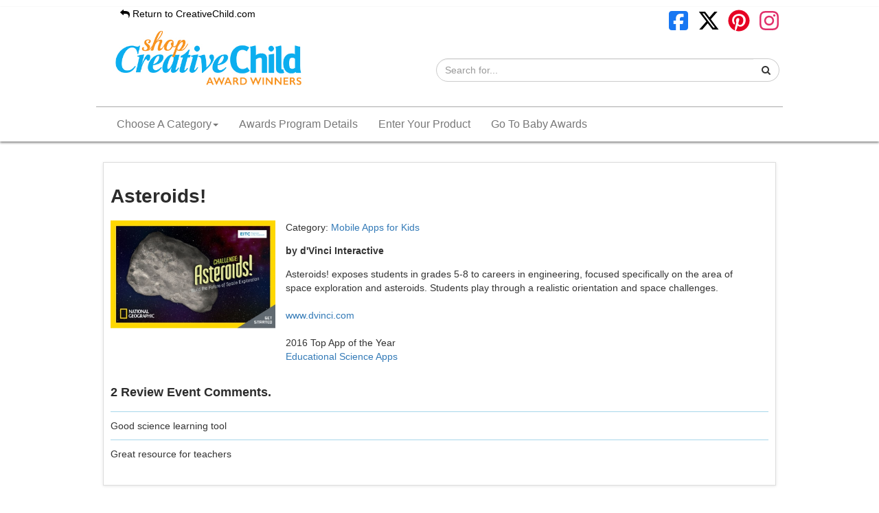

--- FILE ---
content_type: text/html; charset=UTF-8
request_url: https://awards.creativechild.com/product/1051-asteroids
body_size: 4977
content:
<!DOCTYPE html PUBLIC "-//W3C//DTD XHTML 1.0 Transitional//EN" "http://www.w3.org/TR/xhtml1/DTD/xhtml1-transitional.dtd">
<html xmlns="http://www.w3.org/1999/xhtml">
<head>
    <meta http-equiv="Content-Type" content="text/html; charset=utf-8" />

    <title>Creative Child Awards </title>
    <meta name="description" content="" />

                        
    <meta name="viewport" content="width=device-width" />

    <link href="https://awards.creativechild.com/themes/awc/css/normalize.css" rel="stylesheet" type="text/css" />
    <link href="https://awards.creativechild.com/themes/awc/css/grid.css" rel="stylesheet" type="text/css" />
    <link href="https://awards.creativechild.com/themes/awc/css/styles.css?v=3" rel="stylesheet" type="text/css" />

    <link href="https://awards.creativechild.com/includes/css/bootstrap-theme.css" rel="stylesheet" type="text/css" />
    <link href="https://awards.creativechild.com/includes/css/bootstrap.css" rel="stylesheet" type="text/css" />

    <link rel="shortcut icon" href="https://awards.creativechild.com/themes/awc/css/img/favicon.ico" />

    <link href='https://fonts.googleapis.com/css?family=Open+Sans|Josefin+Sans' rel='stylesheet' type='text/css' />
    <link href="//maxcdn.bootstrapcdn.com/font-awesome/4.1.0/css/font-awesome.min.css" rel="stylesheet"/>

    <script type="text/javascript" src="//ajax.googleapis.com/ajax/libs/jquery/1.10.1/jquery.js"></script>

    <script type="text/javascript" src="https://awards.creativechild.com/includes/js/masonry.js"></script>

    <script type="text/javascript" src="https://awards.creativechild.com/includes/js/isotope/get-size.js"></script>
    <script type="text/javascript" src="https://awards.creativechild.com/includes/js/isotope/utils.js"></script>
    <script type="text/javascript" src="https://awards.creativechild.com/includes/js/isotope/item.js"></script>
    <script type="text/javascript" src="https://awards.creativechild.com/includes/js/isotope/layout-mode.js"></script>
    <script type="text/javascript" src="https://awards.creativechild.com/includes/js/isotope/isotope.js"></script>
    <script type="text/javascript" src="https://awards.creativechild.com/includes/js/isotope/layout-modes/masonry-vertical.js"></script>
    <script type="text/javascript" src="https://awards.creativechild.com/themes/awc/includes/js/main.js"></script>


<!-- slick CSS file -->
<link href="https://awards.creativechild.com/includes/js/jquery/slick/slick.css" rel="stylesheet" type="text/css"/>
<link href="https://awards.creativechild.com/includes/js/jquery/slick/slick-theme.css" rel="stylesheet" type="text/css"/>

    
    
    
    <!-- Google tag (gtag.js) -->
    <script async src="https://www.googletagmanager.com/gtag/js?id=G-81R2H0L3ZR"></script>
    <script>
        window.dataLayer = window.dataLayer || [];
        function gtag(){dataLayer.push(arguments);}
        gtag('js', new Date());

        gtag('config', 'G-81R2H0L3ZR');
    </script>

</head><body>

<div class="header">
    <div class="main_wrapper">
        <div class="body_logo">

            <div class="header-bar">
                <div class="back-home">
                    <a href="https://www.creativechild.com"><i class="fa fa-reply" aria-hidden="true"></i> Return to CreativeChild.com</a>
                </div>

                <div class="header_social">
                    <a target="_blank" href="https://www.facebook.com/CreativeChildMagazine"><svg style="fill: #1877F2;" class="icon-social" xmlns="http://www.w3.org/2000/svg" viewBox="0 0 640 640"><path d="M160 96C124.7 96 96 124.7 96 160L96 480C96 515.3 124.7 544 160 544L258.2 544L258.2 398.2L205.4 398.2L205.4 320L258.2 320L258.2 286.3C258.2 199.2 297.6 158.8 383.2 158.8C399.4 158.8 427.4 162 438.9 165.2L438.9 236C432.9 235.4 422.4 235 409.3 235C367.3 235 351.1 250.9 351.1 292.2L351.1 320L434.7 320L420.3 398.2L351 398.2L351 544L480 544C515.3 544 544 515.3 544 480L544 160C544 124.7 515.3 96 480 96L160 96z"/></svg></a>
                    <a target="_blank" href="https://x.com/CreativeChildMG"><svg class="icon-social" xmlns="http://www.w3.org/2000/svg" viewBox="0 0 640 640"><path d="M453.2 112L523.8 112L369.6 288.2L551 528L409 528L297.7 382.6L170.5 528L99.8 528L264.7 339.5L90.8 112L236.4 112L336.9 244.9L453.2 112zM428.4 485.8L467.5 485.8L215.1 152L173.1 152L428.4 485.8z"/></svg></a>
                    <a target="_blank" href="https://www.pinterest.com/creativechildmg"><svg style="fill: #E60023;" class="icon-social" xmlns="http://www.w3.org/2000/svg" viewBox="0 0 640 640"><path d="M568 320C568 457 457 568 320 568C294.4 568 269.8 564.1 246.6 556.9C256.7 540.4 271.8 513.4 277.4 491.9C280.4 480.3 292.8 432.9 292.8 432.9C300.9 448.3 324.5 461.4 349.6 461.4C424.4 461.4 478.3 392.6 478.3 307.1C478.3 225.2 411.4 163.9 325.4 163.9C218.4 163.9 161.5 235.7 161.5 314C161.5 350.4 180.9 395.7 211.8 410.1C216.5 412.3 219 411.3 220.1 406.8C220.9 403.4 225.1 386.5 227 378.7C227.6 376.2 227.3 374 225.3 371.6C215.2 359.1 207 336.3 207 315C207 260.3 248.4 207.4 319 207.4C379.9 207.4 422.6 248.9 422.6 308.3C422.6 375.4 388.7 421.9 344.6 421.9C320.3 421.9 302 401.8 307.9 377.1C314.9 347.6 328.4 315.8 328.4 294.5C328.4 275.5 318.2 259.6 297 259.6C272.1 259.6 252.1 285.3 252.1 319.8C252.1 341.8 259.5 356.6 259.5 356.6C259.5 356.6 235 460.4 230.5 479.8C225.5 501.2 227.5 531.4 229.6 551C137.4 514.9 72 425.1 72 320C72 183 183 72 320 72C457 72 568 183 568 320z"/></svg></a>
                    <a target="_blank" href="https://www.instagram.com/creativechildmag/"><svg style="fill: #E1306C;" class="icon-social" xmlns="http://www.w3.org/2000/svg" viewBox="0 0 640 640"><path d="M320.3 205C256.8 204.8 205.2 256.2 205 319.7C204.8 383.2 256.2 434.8 319.7 435C383.2 435.2 434.8 383.8 435 320.3C435.2 256.8 383.8 205.2 320.3 205zM319.7 245.4C360.9 245.2 394.4 278.5 394.6 319.7C394.8 360.9 361.5 394.4 320.3 394.6C279.1 394.8 245.6 361.5 245.4 320.3C245.2 279.1 278.5 245.6 319.7 245.4zM413.1 200.3C413.1 185.5 425.1 173.5 439.9 173.5C454.7 173.5 466.7 185.5 466.7 200.3C466.7 215.1 454.7 227.1 439.9 227.1C425.1 227.1 413.1 215.1 413.1 200.3zM542.8 227.5C541.1 191.6 532.9 159.8 506.6 133.6C480.4 107.4 448.6 99.2 412.7 97.4C375.7 95.3 264.8 95.3 227.8 97.4C192 99.1 160.2 107.3 133.9 133.5C107.6 159.7 99.5 191.5 97.7 227.4C95.6 264.4 95.6 375.3 97.7 412.3C99.4 448.2 107.6 480 133.9 506.2C160.2 532.4 191.9 540.6 227.8 542.4C264.8 544.5 375.7 544.5 412.7 542.4C448.6 540.7 480.4 532.5 506.6 506.2C532.8 480 541 448.2 542.8 412.3C544.9 375.3 544.9 264.5 542.8 227.5zM495 452C487.2 471.6 472.1 486.7 452.4 494.6C422.9 506.3 352.9 503.6 320.3 503.6C287.7 503.6 217.6 506.2 188.2 494.6C168.6 486.8 153.5 471.7 145.6 452C133.9 422.5 136.6 352.5 136.6 319.9C136.6 287.3 134 217.2 145.6 187.8C153.4 168.2 168.5 153.1 188.2 145.2C217.7 133.5 287.7 136.2 320.3 136.2C352.9 136.2 423 133.6 452.4 145.2C472 153 487.1 168.1 495 187.8C506.7 217.3 504 287.3 504 319.9C504 352.5 506.7 422.6 495 452z"/></svg></a>
                </div>
            </div>
            <div class="clear_fix"></div>
            <div class="navbar-header">
                <button type="button" class="navbar-toggle collapsed" data-toggle="collapse" data-target="#navbar-collapse, #search" aria-expanded="false">
                    <span class="sr-only">Toggle navigation</span>
                    <span class="icon-bar"></span>
                    <span class="icon-bar"></span>
                    <span class="icon-bar"></span>
                </button>
            </div>
            <div class="header-logo">
                <a href="/">
                    <img id="header-logo" src="/themes/awc/css/img/shop-creative-child-logo.jpg" alt="Creative Child Awards" />
                </a>
            </div>
            <div class="search collapse" id="search">

                <div class="header_search">
                    <form action="/" method="get">
                        <div class="input-group">
                            <input type="text" name="s" class="form-control" placeholder="Search for...">
                            <span class="input-group-btn">
                <button class="btn btn-secondary" type="submit"><i class="fa fa-search"></i></button>
              </span>
                        </div>
                    </form>
                </div>
            </div>
        </div>
        <div class="header_nav">
            
<nav class="navbar navbar-default">
  <div class="container-fluid">
    <div class="collapse navbar-collapse" id="navbar-collapse">
      <ul class="nav navbar-nav">
        <li class="dropdown">
          <a href="#" class="dropdown-toggle" data-toggle="dropdown" role="button" aria-haspopup="true" aria-expanded="false">Choose A Category<span class="caret"></span></a>
          <ul class="dropdown-menu">
                                    <li>
                <a href="/entrants?cat=332"> Activity Kits</a>
            </li>
                    <li>
                <a href="/entrants?cat=384">Art Products</a>
            </li>
                    <li>
                <a href="/entrants?cat=325"> Baby & Toddler Products</a>
            </li>
                    <li>
                <a href="/entrants?cat=324"> Baby & Toddler Toys</a>
            </li>
                    <li>
                <a href="/entrants?cat=339"> Bathtime Fun</a>
            </li>
                    <li>
                <a href="/entrants?cat=323"> Board Games</a>
            </li>
                    <li>
                <a href="/entrants?cat=313"> Books for Kids or Parents</a>
            </li>
                    <li>
                <a href="/entrants?cat=322"> Builder & Construction Toys</a>
            </li>
                    <li>
                <a href="/entrants?cat=334"> Card Games</a>
            </li>
                    <li>
                <a href="/entrants?cat=316"> CDs</a>
            </li>
                    <li>
                <a href="/entrants?cat=326"> Children's Games</a>
            </li>
                    <li>
                <a href="/entrants?cat=312"> Creative Crafts for Kids</a>
            </li>
                    <li>
                <a href="/entrants?cat=400">Creative Learning</a>
            </li>
                    <li>
                <a href="/entrants?cat=319"> Creative Play Products</a>
            </li>
                    <li>
                <a href="/entrants?cat=331"> Digital Downloads & Interactive Online Media</a>
            </li>
                    <li>
                <a href="/entrants?cat=314"> Dolls & Accessories</a>
            </li>
                    <li>
                <a href="/entrants?cat=330"> Dress-Up and Pretend Play</a>
            </li>
                    <li>
                <a href="/entrants?cat=344"> DVDs</a>
            </li>
                    <li>
                <a href="/entrants?cat=346"> Eco-Friendly Products</a>
            </li>
                    <li>
                <a href="/entrants?cat=321"> Educational & Electronic Toys</a>
            </li>
                    <li>
                <a href="/entrants?cat=336"> Educational Products</a>
            </li>
                    <li>
                <a href="/entrants?cat=320"> Games for Families and Parties</a>
            </li>
                    <li>
                <a href="/entrants?cat=333"> Holiday Themed Products</a>
            </li>
                    <li>
                <a href="/entrants?cat=315"> Indoor & Outdoor Play </a>
            </li>
                    <li>
                <a href="/entrants?cat=338"> Keepsakes & Collectibles</a>
            </li>
                    <li>
                <a href="/entrants?cat=387">Kids Games</a>
            </li>
                    <li>
                <a href="/entrants?cat=350"> Kids Gear and Apparel</a>
            </li>
                    <li>
                <a href="/entrants?cat=385">Kids Products</a>
            </li>
                    <li>
                <a href="/entrants?cat=342"> Kids Room Decor</a>
            </li>
                    <li>
                <a href="/entrants?cat=388">Kids Toys</a>
            </li>
                    <li>
                <a href="/entrants?cat=335"> Mobile Apps for Kids</a>
            </li>
                    <li>
                <a href="/entrants?cat=351"> Music & Performance</a>
            </li>
                    <li>
                <a href="/entrants?cat=340"> Parenting Aids</a>
            </li>
                    <li>
                <a href="/entrants?cat=328"> Playsets for Kids</a>
            </li>
                    <li>
                <a href="/entrants?cat=345"> Plush Toys & Products</a>
            </li>
                    <li>
                <a href="/entrants?cat=343"> Puppets</a>
            </li>
                    <li>
                <a href="/entrants?cat=337"> Puzzles</a>
            </li>
                    <li>
                <a href="/entrants?cat=318"> R/C & Race Track Toys</a>
            </li>
                    <li>
                <a href="/entrants?cat=329"> Ride-On Toys</a>
            </li>
                    <li>
                <a href="/entrants?cat=347"> Role Play Toys & Products</a>
            </li>
                    <li>
                <a href="/entrants?cat=386">Soft Toys</a>
            </li>
                    <li>
                <a href="/entrants?cat=413">Storage Products</a>
            </li>
                    <li>
                <a href="/entrants?cat=327"> Travel Fun Products</a>
            </li>
                  </ul>
        </li>
        <li><a href="/enter">Awards Program Details</a></li>

        <li><a href="/official-entry-form">Enter Your Product</a></li>
        <li><a href="https://awards.babymaternity.com/entrants?year=2020">Go To Baby Awards</a></li>
      </ul>
    </div><!-- /.navbar-collapse -->
  </div><!-- /.container-fluid -->
</nav>        </div>
    </div>

</div>
<div class="nav_categories" style="display: none;">
    <ul class="categories_list">
                            <li class="categories_list_li">
                <a style="font-size: 16px;" href="/entrants?cat=332"> Activity Kits</a>
            </li>
                    <li class="categories_list_li">
                <a style="font-size: 16px;" href="/entrants?cat=325"> Baby & Toddler Products</a>
            </li>
                    <li class="categories_list_li">
                <a style="font-size: 16px;" href="/entrants?cat=324"> Baby & Toddler Toys</a>
            </li>
                    <li class="categories_list_li">
                <a style="font-size: 16px;" href="/entrants?cat=339"> Bathtime Fun</a>
            </li>
                    <li class="categories_list_li">
                <a style="font-size: 16px;" href="/entrants?cat=323"> Board Games</a>
            </li>
                    <li class="categories_list_li">
                <a style="font-size: 16px;" href="/entrants?cat=313"> Books for Kids or Parents</a>
            </li>
                    <li class="categories_list_li">
                <a style="font-size: 16px;" href="/entrants?cat=322"> Builder & Construction Toys</a>
            </li>
                    <li class="categories_list_li">
                <a style="font-size: 16px;" href="/entrants?cat=334"> Card Games</a>
            </li>
                    <li class="categories_list_li">
                <a style="font-size: 16px;" href="/entrants?cat=316"> CDs</a>
            </li>
                    <li class="categories_list_li">
                <a style="font-size: 16px;" href="/entrants?cat=326"> Children's Games</a>
            </li>
                    <li class="categories_list_li">
                <a style="font-size: 16px;" href="/entrants?cat=312"> Creative Crafts for Kids</a>
            </li>
                    <li class="categories_list_li">
                <a style="font-size: 16px;" href="/entrants?cat=319"> Creative Play Products</a>
            </li>
                    <li class="categories_list_li">
                <a style="font-size: 16px;" href="/entrants?cat=331"> Digital Downloads & Interactive Online Media</a>
            </li>
                    <li class="categories_list_li">
                <a style="font-size: 16px;" href="/entrants?cat=314"> Dolls & Accessories</a>
            </li>
                    <li class="categories_list_li">
                <a style="font-size: 16px;" href="/entrants?cat=330"> Dress-Up and Pretend Play</a>
            </li>
                    <li class="categories_list_li">
                <a style="font-size: 16px;" href="/entrants?cat=344"> DVDs</a>
            </li>
                    <li class="categories_list_li">
                <a style="font-size: 16px;" href="/entrants?cat=346"> Eco-Friendly Products</a>
            </li>
                    <li class="categories_list_li">
                <a style="font-size: 16px;" href="/entrants?cat=321"> Educational & Electronic Toys</a>
            </li>
                    <li class="categories_list_li">
                <a style="font-size: 16px;" href="/entrants?cat=336"> Educational Products</a>
            </li>
                    <li class="categories_list_li">
                <a style="font-size: 16px;" href="/entrants?cat=320"> Games for Families and Parties</a>
            </li>
                    <li class="categories_list_li">
                <a style="font-size: 16px;" href="/entrants?cat=333"> Holiday Themed Products</a>
            </li>
                    <li class="categories_list_li">
                <a style="font-size: 16px;" href="/entrants?cat=315"> Indoor & Outdoor Play </a>
            </li>
                    <li class="categories_list_li">
                <a style="font-size: 16px;" href="/entrants?cat=338"> Keepsakes & Collectibles</a>
            </li>
                    <li class="categories_list_li">
                <a style="font-size: 16px;" href="/entrants?cat=350"> Kids Gear and Apparel</a>
            </li>
                    <li class="categories_list_li">
                <a style="font-size: 16px;" href="/entrants?cat=342"> Kids Room Decor</a>
            </li>
                    <li class="categories_list_li">
                <a style="font-size: 16px;" href="/entrants?cat=335"> Mobile Apps for Kids</a>
            </li>
                    <li class="categories_list_li">
                <a style="font-size: 16px;" href="/entrants?cat=351"> Music & Performance</a>
            </li>
                    <li class="categories_list_li">
                <a style="font-size: 16px;" href="/entrants?cat=340"> Parenting Aids</a>
            </li>
                    <li class="categories_list_li">
                <a style="font-size: 16px;" href="/entrants?cat=328"> Playsets for Kids</a>
            </li>
                    <li class="categories_list_li">
                <a style="font-size: 16px;" href="/entrants?cat=345"> Plush Toys & Products</a>
            </li>
                    <li class="categories_list_li">
                <a style="font-size: 16px;" href="/entrants?cat=343"> Puppets</a>
            </li>
                    <li class="categories_list_li">
                <a style="font-size: 16px;" href="/entrants?cat=337"> Puzzles</a>
            </li>
                    <li class="categories_list_li">
                <a style="font-size: 16px;" href="/entrants?cat=318"> R/C & Race Track Toys</a>
            </li>
                    <li class="categories_list_li">
                <a style="font-size: 16px;" href="/entrants?cat=329"> Ride-On Toys</a>
            </li>
                    <li class="categories_list_li">
                <a style="font-size: 16px;" href="/entrants?cat=347"> Role Play Toys & Products</a>
            </li>
                    <li class="categories_list_li">
                <a style="font-size: 16px;" href="/entrants?cat=327"> Travel Fun Products</a>
            </li>
                    <li class="categories_list_li">
                <a style="font-size: 16px;" href="/entrants?cat=384">Art Products</a>
            </li>
                    <li class="categories_list_li">
                <a style="font-size: 16px;" href="/entrants?cat=400">Creative Learning</a>
            </li>
                    <li class="categories_list_li">
                <a style="font-size: 16px;" href="/entrants?cat=387">Kids Games</a>
            </li>
                    <li class="categories_list_li">
                <a style="font-size: 16px;" href="/entrants?cat=385">Kids Products</a>
            </li>
                    <li class="categories_list_li">
                <a style="font-size: 16px;" href="/entrants?cat=388">Kids Toys</a>
            </li>
                    <li class="categories_list_li">
                <a style="font-size: 16px;" href="/entrants?cat=386">Soft Toys</a>
            </li>
                    <li class="categories_list_li">
                <a style="font-size: 16px;" href="/entrants?cat=413">Storage Products</a>
            </li>
            </ul>
</div>
<div class="wrapper">

    <div class="main_wrapper">

        

<div id="block-container" class="product-page masonry-container">

    <div class="block-sizer"></div>

    <div class="block-wrapper col_12_desktop col_12_small_tablet col_12_large_tablet col_12_mobile">

        <div class="block block-content">

            <h1 style="margin-bottom: 0px;">Asteroids!</h1>

            <div class="col_3_desktop col_3_small_tablet col_3_large_tablet col_12_mobile" style="float: left;">
                                <img src="https://d3mw6k1m1fi1qr.cloudfront.net/3Bbm3wzd5HrPNZz_CpQ3jGAOTn2LG2xL2kG9NgeTmf8DxWAcc7_400.jpg" alt="Asteroids!" style="max-width: 100%;" />
            </div>
            <div class="col_9_desktop col_9_small_tablet col_9_large_tablet col_12_mobile" style="float: left;">
                <div style="padding-left: 15px; padding-right: 25px;">
                    <div class="toy_guide_main_toy_title">

                                                    Category: <a href="/entrants?cat=335"> Mobile Apps for Kids</a>
                                                <br />
                        <p><strong>by d'Vinci Interactive</strong></p>
                    </div>
                    Asteroids! exposes students in grades 5-8 to careers in engineering, focused specifically on the area of space exploration and asteroids. Students play through a realistic orientation and space challenges.<br /><br />

                    <a href="https://www.dvinci.com" target="_blank" rel="nofollow">www.dvinci.com</a><br />
                                                                                <br />
                                                                2016 Top App of the Year                         <br />
                        <a href="/entrants?tag=372">Educational Science Apps</a><br /><br />
                                    </div>
            </div>

            <div class="col_12 comments">
                                                                <h2>2 Review Event Comments.</h2>
                        <div style="clear: both; height: 5px;"></div>
                                                <div class="comment">
                                                           Good science learning tool</div>
                            <!-- <hr /> -->
                                                <div class="comment">
                                                           Great resource for teachers</div>
                            <!-- <hr /> -->
                                                        </div>
            <div class="clear_fix" style="height: 15px;"></div>
            
            <div class="clear_fix"></div>

            


    </div>
                </div>


    
</div>
        <div class="clear_fix"></div>

    </div>

    <div class="clear_fix"></div>

</div>

<div class="clear_fix"></div>
<div class="footer">
    <div class="clear_fix_10"></div>
    <div class="footer_nav">
        <!-- <a href="/" >Home</a> | -->
        <a href="/enter">Awards Program Details</a> |
        <a href="/categories">Categories</a><!--javascript:show_categories();--> |
        <a href="/official-entry-form">Enter Your Product</a> |
        <a href="https://awards.babymaternity.com">Baby Awards</a>
    </div>
    <!-- <a href="/enter">Enter Your Product</a> -->
    <div class="clear_fix_10"></div>
    Copyright © 1997-2026 Scooterbay Publishing. All rights reserved.
</div>

<div id="fb-root"></div>
<script>(function(d, s, id) {
        var js, fjs = d.getElementsByTagName(s)[0];
        if (d.getElementById(id)) return;
        js = d.createElement(s); js.id = id;
        js.src = "//connect.facebook.net/en_US/sdk.js#xfbml=1&version=v2.6";
        fjs.parentNode.insertBefore(js, fjs);
    }(document, 'script', 'facebook-jssdk'));
</script>

<!-- slick Javascript file & Bootstrap -->
<script src="https://awards.creativechild.com/includes/js/jquery/slick/slick.min.js" type="text/javascript"></script>
<script src="https://awards.creativechild.com/includes/js/bootstrap.min.js" type="text/javascript"></script>
<script src="https://awards.creativechild.com/includes/js/jquery/maskedinput.js" type="text/javascript"></script></body>
</html>

--- FILE ---
content_type: text/css
request_url: https://awards.creativechild.com/themes/awc/css/styles.css?v=3
body_size: 3465
content:
@charset "utf-8";
/* CSS Document */
@import url('https://fonts.googleapis.com/css?family=Clicker+Script');
html {
    height: 100%;
}

body {
    font:14px "Open Sans", Helvetica, Arial, sans-serif;
    color: #000000;
    height: 100%;
    background: #ffffff;
}

.body_logo {
    height: 100%;
    width: 100%;
  background: #fff;
  /* text-align: center;
   border-bottom: 2px solid #000; */
}

.back-home a {
  color: #000;
}

.wrapper {
    position: relative;
    width: 100%;
    min-height: 100%;
    margin: 0 auto;
   /* background: url("img/bg.jpg") repeat; bdk */
}

.main_left {
    width: 100%;
    position: absolute;
    top: 0px;
    left: 0px;
    min-height: 100%;
}

.header {
    width: 100%;
  /* border-bottom: 1px solid #cfcfcf; */
  -webkit-box-shadow: 0px 2px 3px 0px rgba(136,136,136,1);
  -moz-box-shadow: 0px 2px 3px 0px rgba(136,136,136,1);
  box-shadow: 0px 2px 3px 0px rgba(136,136,136,1);
}

.body_logo_mobile {
    height: 100%;
    width: 100%;
    padding-bottom: 5px;
    background-image: url;
}

.header_mobile {
    display: none;
    padding: 5px;
    border-bottom: 0px red solid;
    width: 315px;
    margin: 0 auto;
}
hr#header-mobile {
  width: 90%;
  margin: 0 auto;
  color: #ccc;
  display: none;
}

.header_mobile_nav {
    float: left;
    width: 45px;
    margin: 5px 0;
}
.header_mobile_search {
  float: right;
  margin: 5px 0;
  width: 40px;
}
.header_mobile_logo {
    width: -moz-calc(100% - 100px);
    width: -webkit-calc(100% - 100px);
    width: calc(100% - 100px);
    float: left;
    text-align: center;
}

a#search_icon,
a#nav_icon {
  color: #000;
}
.header_m_search_wrapper {
    text-align: center;
    padding-top: 10px;
    display: none;
}

.header_wrapper {
    max-width: 1000px;
    margin: 0 auto;
}

.header_logo {
    padding-top: 10px;
    float: left;
    padding-bottom: 10px;
}

.header_logo img {
    width: 270px;
}

.header_social {
    float: right;
    padding-top: 15px;
}

.header_nav {
  border-top: 1px solid #aaa;
  clear: both;
  text-align: left;
  padding: 0; /* 15px 0 15px; */
  background: #fff;
    font-size: 18px;
  color: #000;
}

.header_nav a, .header_nav_mobile a {
    /* color: #fff;  bdk */
    color: #000;
    font-size: 16px;
}

.header_nav_mobile a {
  display: block;
}
.header_nav_mobile a:hover {
  background: #ddd;
}
.header_nav_mobile {
    text-align: center;
    padding: 5px 0;
  background: #fff;
  border-bottom: solid 3px #000;
    font-size: 18px;
  color: #000;
    display: none;
}

.side_box {
    padding-bottom: 20px;
}

.header_search {
    float: right;
    text-align: center;
    width: 500px;
    padding-top: 0;
    margin: 35px 5px;;
}

.footer {
    clear: both;
}

.clear_fix, .clear_fix_10 {
    clear: both;
}
.clear_fix_10 { height: 10px; }

a {
    color: #f05f65;
    text-decoration: none;
}

h1 {
    margin: 0 0 10px 0;
    padding: 0px;
    color: #2C2C2C;
    font-size: 20px;
    text-decoration: none;
    font-weight: bold;
}

h2 {
    margin: 0 0 10px 0;
    padding: 0px;
    color: #2C2C2C;
    font-size: 18px;
    text-decoration: none;
    font-weight: bold;
}

h3 {
    margin: 0 0 10px 0;
    padding: 0px;
    color: #2C2C2C;
    font-size: 16px;
    text-decoration: none;
    font-weight: bold;
}

.full_wrapper {
    padding: 10px;
}
.full_content {
    background: #fff;
    border: 1px #ddd solid;
    box-shadow: 0 1px 4px rgba(0, 0, 0, 0.1);
    -moz-box-shadow: 0 1px 4px rgba(0, 0, 0, 0.1);
    -webkit-box-shadow: 0 1px 4px rgba(0, 0, 0, 0.1);
    padding: 10px;
}

/* Blocks */

.block-sizer {
    width: 8.33%;
}

.block-container {
    width: 100%;
}
.block-image img {
    width: 90%;
    margin: 10px auto;
}
.block-image {
    width: 100%;
    text-align: center;
}

.block {
    margin: 10px;
    background: #fff;
    border: 1px #ddd solid;
    box-shadow: 0 1px 4px rgba(0, 0, 0, 0.1);
    -moz-box-shadow: 0 1px 4px rgba(0, 0, 0, 0.1);
    -webkit-box-shadow: 0 1px 4px rgba(0, 0, 0, 0.1);
    overflow: hidden;
}

.block-title {
    padding: 10px 10px 0 10px;
    color: #2C2C2C;
    font-size: 20px;
    text-decoration: none;
    font-weight: bold;
}

.block-title a {
    color: #2C2C2C;
    font-size: 20px;
    text-decoration: none;
    font-weight: bold;
}

.block-cat {
    background: #f05f65;
    padding: 5px;
    text-align: center;
}

.block-cat a {
    color: #fff;
    text-decoration: none;
}

.block-content {
    padding: 10px;
}

.header_search_button {
    background: url("img/search_icon.png");
    border: none;
    height: 65px;
    width: 50px;
    float: right;
}

.header_search_input, .header_search_input:active {
    margin: 0px !important;
    padding: 0px !important;
    height: 65px;
    background: #f05f65;
    color: #ffffff;
    font-size: 18px;
    border: none;
    float: right;
    width: 135px;
}

.header_search_input::-webkit-input-placeholder {
    color: #ffffff;
}

.header_search_input:-moz-placeholder { /* Firefox 18- */
    color: #ffffff;
}

.header_search_input::-moz-placeholder {  /* Firefox 19+ */
    color: #ffffff;
}

.header_search_input:-ms-input-placeholder {
    color: #ffffff;
}

.header_search_input:focus {
    outline: 0
}

.main_wrapper {
    max-width: 1000px;
    margin: 0 auto;
}

.header_mobile {
    display: none;
}

img {
    max-width: 100%;
}

.search_text {
    padding: 5px 10px;
}

.search_submit {
    padding: 5px 10px;
    width: auto;
    color: #fff;
    font-size: 13px;
    border: 1px solid #399;
    background: #25a0cf;
    cursor: pointer;
}

.categories_list {
    list-style: none;
    margin: 0px;
    padding: 0px;
    width: 100%;
    -moz-column-count: 4;
    -webkit-column-count: 4;
    column-count: 4;
}

.categories_list li {
    text-align: left;
    padding: 0 0 5px 5px;
}

.nav_categories {
    background: #fff;
    padding: 5px 0;
}
.nav_categories a {
    color: #000;
}

form.centered { margin: 0 auto; width: 700px; max-width: 100%; font-size: 12px; }
form.styled legend { padding-bottom: 10px; font-weight: bold; }
form.styled fieldset { margin-bottom: 20px; }
form.styled label { margin-right: 10px; width: 130px; }
form.styled ul { list-style: none; }
form.styled li { margin-bottom: 5px; width: 100%; overflow: hidden; }
form.styled li label, form.styled li input, form.styled li span.note { float: left; }
form.styled li label { text-align: right; line-height: 1.8em; }
form.styled li label em { font-style: italic; font-size: 0.9em; }
form.styled li span.note { margin-left: 5px; }
form.styled input, form.styled textarea { width: 220px; max-width: 30%; }
form.styled input.short { width: 60px; max-width: 30%; }
form.styled input.medium { width: 120px; max-width: 30%; }

form.centered fieldset.buttons { text-align: center; }
form.styled fieldset.buttons input { width: auto; }

.footer {
  background: #000;
  border-top: solid 3px #666;
    text-align: center;
  padding: 20px 0 50px 0;
  color: #fff;
}
.footer a {
    color: #ffffff;
}
div.footer_nav a:hover, 
div.footer_nav a:focus {
    color: #0CAEEF;
    text-decoration: none;
}

@media (max-width: 1200px) {

    .categories_list {
        -moz-column-count: 3;
        -webkit-column-count: 3;
        column-count: 3;
    }

}

@media (max-width: 900px) {

    .header {
      /** display: none;  bdk **/
    }
    .header_mobile {
        display: block;
    }
    hr#header-mobile {
      display: block;
    }
    .categories_list {
        -moz-column-count: 2;
        -webkit-column-count: 2;
        column-count: 2;
    }
}

@media (max-width: 720px) {
    .main_left {
        position: relative;
        width: 100%;
    }
}

@media (max-width: 600px) {

    .categories_list {
        -moz-column-count: 1;
        -webkit-column-count: 1;
        column-count: 1;
    }

}


.pg {
    margin: 0 auto;
    max-width: 100%;
    width: 250px;
    text-align: center;
}

.message {
    border: solid 1px #00A8FF;
    border-radius: 5px;
    padding: 5px;
    color: #00A8FF;
}

.message.red {
    color: red;
    border: solid 1px red;
}

.red {
    color: red;
}
.green {
    color: green;
}

.message.green {
    color: green;
    border: solid 1px green;
}

.header_enter {
    position: fixed;
    top: 0px;
    left: 0px;
    width: 100%;
    height: 100%;
    background: url("img/header_enter_bg.jpg") no-repeat #30bdeb;
    background-size: cover;
    text-align: center;
    overflow: scroll;
}

.pop_button {
    padding: 5px 10px;
    border-radius: 3px;
    background: #f17462;
    color: #fff;
    font-weight: bold;
    box-shadow: #1c1c1c 3px;
}

.header_enter_text, .header_enter_text a {
    width: 80%;
    max-width: 600px;
    text-shadow: 0px 0px 3px #1c1c1c;
    color: #fff;
    margin: 0 auto;
}

.company-name,
.category-title {
  text-align: center; 
  margin: 10px 0; 
  padding: 10px 0; 
  background: #fff; 
  color: #000; 
  font-size: 20px;
  font-weight: 600;
}
.product-page h1 {
  padding-bottom: 15px;
}
/** landing.php featured products media queries **/
@media (min-width: 920px) {
  .main-left { 
    width: 450px;
    height: 450px;
    float: left;
    border: 1px solid #ccc;
    position: relative;
    overflow: hidden;
  }  
  .main-right {
    float: left;
    width: 500px;
    height: 450px;
    margin-top: -10px;
    margin-left: 10px;
    }
  .min-feature {
    position: relative;
    float: left;
    margin: 10px;
    width: 215px;
    height: 215px;
    border: 1px solid #ccc;
    overflow: hidden;
  }
}
@media (min-width: 520px) and (max-width: 919px){
  .main-left,
  .main-right {
      width: 450px;
      max-width: 100%;
      height: 450px;
      margin: 0 auto;
      clear: both;
  }
  .main-left { 
    float: none;
    border: 1px solid #ccc;
    position: relative;
  }
  .main-right { 
    float: none;    
    margin-top: 10px
  }
  .min-feature {
    float: left;
    margin: 10px;
    position: relative;
    width: 215px;
    height: 215px;
    border: 1px solid #ccc;
    overflow: hidden;
  }
}
@media (max-width: 519px){
  .main-left,
  .main-right {
      width: auto;
      max-width: 100%;
      height: auto;
      margin: 0 auto;
      clear: both;
  }
  .main-left { 
    float: none;
    border: 1px solid #ccc;
    position: relative;
    margin-bottom: 10px;
  }
  .main-right { 
    float: none;
    margin-top: 10px;
  }
  .min-feature {
    position: relative;
    float: left;
    margin: 5px 2%;
    width: 45%;
    height: auto;
    height: 200px;
    border: 1px solid #ccc;
    overflow: hidden;
  }
}
@media (min-width: 520px) and (max-width: 919px) {
  .min-feature {
    float: left;
    margin: 5px 4px;
    min-height: 180px;
    overflow: hidden;
  }
}
@media (max-width: 385px) {
  .min-feature {
    height: 150px;
    overflow: hidden;
  }
}
/** End of media queries **/

#featured-products,
.featured-categories {
  position: relative;
  margin: 25px 0;
}

.main-left .label {
  font-size: 1.5em;
}
.min-feature.feature .label,
.main-left .label {
  position: absolute;
  width: 100%;
  bottom: 5px;
  text-align: center;
  color: #000;
  background: rgba(255,255,255,0.6);
  padding: 3px 0;
}
.main-left:hover,
.min-feature:hover {
  border: 1px solid #000;
}
.main-left:hover .label,
.min-feature:hover .label {
  background: rgba(221,221,221,0.6)!important;  
}
.min-feature img {
  display: block;
  width: 87%;
  margin: 0 auto;
}
.main-left.feature img {
  display: block;
  width: 99%;
  margin: 0 auto;
}
#featured-products h1,
.featured-categories h1 {
  font-family: 'Clicker Script', cursive;
  text-align: center;
  font-size: 3em;
}
.featured-categories.last {
    padding-bottom: 50px;
}

/** @todo temp styles bdk 
.header_search {
    float: left;
    text-align: center;
    width: -moz-calc(100% - 435px);
    width: -webkit-calc(100% - 435px);
    width: calc(100% - 435px);
    padding-top: 0px;
}
**/
.header_social {
    float: right;
    padding-top: 0px;
}

.header-bar {
  margin: 10px 0 0 25px;
}

.back-home {
   float: left; 
   padding-left: 10px;
}

.bx-wrapper {
    overflow: hidden;
}

img#header-logo {
  float: left;
  max-height: 90px;
  margin: -10px 0 25px 25px;
}

div.search input.search_text {
    border: 1px solid #ccc;
    background: transparent;
    width: 75%;
    height: 30px;
    line-height: 40px;
    border-radius: 20px;
    position: relative;
    box-shadow: inset 0 1px 8px 0 #bfbfbf;
}

div.header_search button.btn.btn-secondary {
  height: 34px;
  -webkit-border-top-right-radius: 30px;
  -webkit-border-bottom-right-radius: 30px;
  -moz-border-radius-topright: 30px;
  -moz-border-radius-bottomright: 30px;
  border-top-right-radius: 30px;
  border-bottom-right-radius: 30px;
  background: #fff;
  border: 1px solid #ccc;
  border-left: none;
}
div.header_search button.btn.btn-secondary:hover {
 background: #0CAEEF;
 color: #fff;
}
div.header_search input.form-control {
  -webkit-border-top-left-radius: 30px;
  -webkit-border-bottom-left-radius: 30px;
  -moz-border-radius-topleft: 30px;
  -moz-border-radius-bottomleft: 30px;
  border-top-left-radius: 30px;
  border-bottom-left-radius: 30px;
}

.slick-prev:before, .slick-next:before { 
    color:#0caeef !important;
    font-size: 24px;
}
.slick-slide {
    width: 175px;
    height: 200px;
    margin: 0 3px;
    position: relative;
    border: 1px solid #888;
}
.slick-slide:hover {
    border: 1px solid #000;
}
#slick-wrapper {
    width: 90%; /* sizes it exactly at 5 across on full screen 828px */
    margin: 0 auto;
}
.slick-slide {
    position: relative;
}

.slide-caption {
    position: absolute;
    border: 0px solid #ccc;
    bottom: 3px;
    left: 1px;
    width: 171px;
    text-align: center;
    background: rgba(255,255,255,0.8);
}

/** Mobile Nav ***/
@media (min-width: 768px) {
   div#search {
     display: block;
  }
}
@media (max-width: 767px) {
  .header-logo {
    max-width: 50%;
    margin: 10px auto 0;
  }
  
  .header-bar {
    display: none;
  }
  .header_nav {
    border-top: none;
    padding: 0;
  }
  button.navbar-toggle {
    position: absolute;
    left: 25px;
    top: 25px;
    border: 1px solid #ccc;
    z-index: 999;
  }

  ul.nav.navbar-nav {
    padding: 0 10px;
  }

  .navbar-nav > li > a {
    padding-top: 5px;
    padding-bottom: 5px;
    line-height: 15px;
  }

  .navbar-nav > li {
    border-top: 1px solid #ccc;
    border-left: 1px solid #ccc;
    border-right: 1px solid #ccc;
    margin: 0 15px;
  }

  .navbar-nav > li:last-child { 
    border-bottom: 1px solid #ccc;
  }
  .navbar-default .navbar-collapse {
    border: none;
  }
  span.icon-bar {
    background-color: #000;
  }
  div#navbar-collapse {
    clear: both;
  }
  .header {
    width: 100%;
    border-bottom: 1px solid #cfcfcf;
    -webkit-box-shadow: 0px 1px 1px 0px rgba(136,136,136,1);
    -moz-box-shadow: 0px 1px 1px 0px rgba(136,136,136,1);
    box-shadow: 0px 1px 1px 0px rgba(136,136,136,1);
  }

  .navbar {
    min-height: 0px !important;
    margin-bottom: 0px !important;
  }
  #search {
      width: 100%;
      max-width: 350px;
      margin: 0 auto;
  }
  .header_search {
      margin: 0;      
      max-width: 98%;
  }
  img#header-logo {
    margin: 0;
}
  
}

@media (max-width:500px) {
 div#slick-wrapper { width: 180px; } 
 button.navbar-toggle {
    position: absolute;
    left: 10px;
    top: 10px;
    border: 1px solid #ccc;
    z-index: 999;
  } 
}
@media (min-width:501px) and (max-width: 600px) {
 div#slick-wrapper { width: 360px; }  
}
@media (min-width:601px) and (max-width: 900px) {
 div#slick-wrapper { width: 540px; }  
}
@media (min-width:901px) and (max-width: 1200px) {
 div#slick-wrapper { width: 720px; }  
}
@media (min-width:1201px) {
 div#slick-wrapper { width: 900px; }  
}

.comments {
  padding-top: 10px;
  clear: both;
}
div.comment {
  padding: 10px 0;
  border-top: 1px solid #a7d7ea;
}
.slide-wrapper {
    overflow: hidden;
    max-height: 99%;
}
.header_social .icon-social {
    height: 40px;      /* desired height */
    width: auto;       /* preserve aspect ratio */
    display: inline-block;
    vertical-align: middle;
}